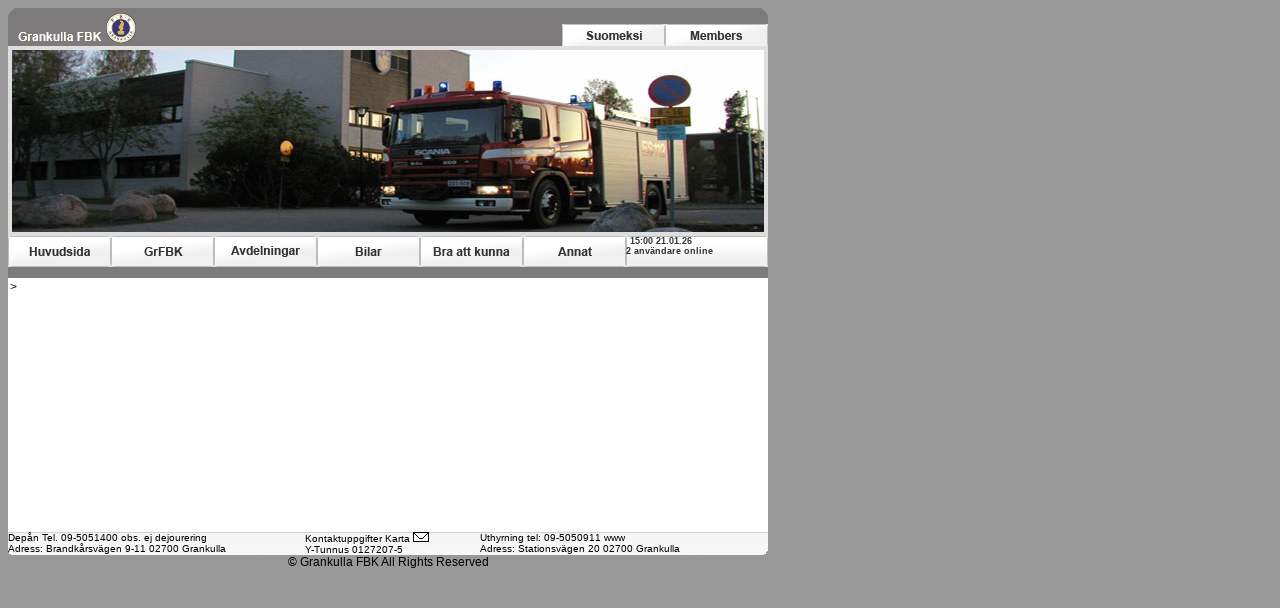

--- FILE ---
content_type: text/html
request_url: https://grfbk.fi/sv/?id=ES171
body_size: 1076
content:
<!DOCTYPE HTML PUBLIC "-//W3C//DTD HTML 4.01 Transitional//EN" "http://www.w3.org/TR/html4/loose.dtd">
<html>
<head>
<meta http-equiv="Content-Type" content="text/html; charset=iso-8859-1">
<title>GRANKULLA FRIVILLIGA BRANDK&Aring;R R.F.</title>
<link href="../css/style.css" rel="stylesheet" type="text/css">
</head>

<body>
<div id="fb-root"></div>
<script>(function(d, s, id) {
  var js, fjs = d.getElementsByTagName(s)[0];
  if (d.getElementById(id)) return;
  js = d.createElement(s); js.id = id;
  js.src = "//connect.facebook.net/en_GB/all.js#xfbml=1";
  fjs.parentNode.insertBefore(js, fjs);
}(document, 'script', 'facebook-jssdk'));</script>
<a name="Upp"></a>
<table width="760"  border="0" cellspacing="0" cellpadding="0">
  <tr>
    <td align="left" valign="top"><table width="100%"  border="0" cellpadding="0" cellspacing="0" id="Logo">
        <tr>
          <td align="left" valign="top">
		  <table width="100%"  border="0" cellpadding="0" cellspacing="0">
  <tr valign="bottom">
    <td width="68%" height="38" align="left">&nbsp;</td>
    <td width="32%" align="left"><div align="right"><a href="../fin/"><img src="../gfx/buttons/suomeksi.gif" alt="Suomeksi" width="103" height="22" border="0"></a><a href="../members/"><img src="../gfx/buttons/members.gif" alt="Members" width="103" height="22" border="0"></a></div></td>
  </tr>
</table>
		  </td>
        </tr>
      </table></td>
  </tr>
  <tr>
    <td align="left" valign="top"><table width="100%"  border="0" cellpadding="0" cellspacing="0" id="Splat">
      <tr>
        <td align="left" valign="top">
		<img src="../gfx/splat/splat_es111.jpg" alt="ES111" width="760" height="190">		</td>
      </tr>
    </table></td>
  </tr>
  <tr>
    <td align="left" valign="top"><table width="100%"  border="0" cellpadding="0" cellspacing="0" id="Menu">
      <tr>
        <td align="left" valign="top">
		<table width="760"  border="0" cellspacing="0" cellpadding="0">
  <tr>
    <td align="left" valign="top">
	<a href="index.php"><img src="../gfx/sv/buttons/light_button_huvudsida.gif" alt="Huvudsida" width="103" height="31" border="0"></a><a href="grfbk.php"><img src="../gfx/sv/buttons/light_button_grfbk.gif" alt="Grfbk" width="103" height="31" border="0"></a><a href="avdelningar.php"><img src="../gfx/sv/buttons/light_button_avdelningar.gif" alt="Avdelningar" width="103" height="31" border="0"></a><a href="bilar.php"><img src="../gfx/sv/buttons/light_button_bilar.gif" alt="Bilar" width="103" height="31" border="0"></a><a href="bra_att_kunna.php"><img src="../gfx/sv/buttons/light_button_braattkunna.gif" alt="Bra att kunna" width="103" height="31" border="0"></a><a href="annat.php"><img src="../gfx/sv/buttons/light_button_annat.gif" alt="Annat" width="103" height="31" border="0"></a></td>
    <td width="142" align="left" valign="top" class="Klock">
	 <table width="100%"  border="0" cellpadding="0" cellspacing="0" id="Klock">
      <tr>
        <td>15:00 21.01.26          <br>
          2 anv&auml;ndare online</td>
      </tr>
    </table>
	</td>
  </tr>
</table>
		</td>
      </tr>
    </table></td>
  </tr>
  <tr>
    <td align="left" valign="top"><table width="100%"  border="0" cellpadding="0" cellspacing="0" id="Navi">
      <tr>
        <td align="left" valign="top">&nbsp;        </td>
      </tr>
    </table></td>
  </tr>
  <tr>
    <td align="left" valign="top"><table width="100%"  border="0" cellpadding="0" cellspacing="0" id="Content">
      <tr>
        <td height="250" align="left" valign="top">
	>
		</td>
      </tr>
    </table>
	</td>
  </tr>
  <tr>
    <td align="left" valign="top"><table width="100%"  border="0" cellpadding="0" cellspacing="0" id="ButtonTable">
      <tr>
        <td align="left" valign="top">
		<table width="100%" class="button_table"  border="0" cellspacing="0" cellpadding="0">
  <tr valign="top">
    <td width="39%" align="left">Dep&aring;n Tel. 09-5051400 obs.  ej dejourering<br>
Adress: Brandk&aring;rsv&auml;gen 9-11 02700 Grankulla    <br></td>
    <td width="23%"> <a href="?id=Kontaktuppgifter" class="Down">Kontaktuppgifter</a> <a href="?id=Karta" class="Down">Karta</a> <a href="index.php?id=Gastbok"><img src="../gfx/postikuori.gif" alt="G&auml;stbok" width="16" height="10" border="0"></a><br>
    Y-Tunnus 0127207-5</td>
    <td width="38%" align="left">Uthyrning tel: 09-5050911 <a href="http://juhlatilavpk.info/" target="_blank">www</a><br>
  Adress: Stationsv&auml;gen 20 02700 Grankulla</td>
  </tr>
</table>
		</td>
      </tr>
    </table></td>
  </tr>
  <tr>
    <td align="left" valign="top" class="copiright"><div align="center">&copy; Grankulla FBK All Rights Reserved </div></td>
  </tr>
</table>
<div align="center"></div>
</body>
</html>


--- FILE ---
content_type: text/css
request_url: https://grfbk.fi/css/style.css
body_size: 842
content:
/************* Keikkayö 05 ****************/

/************* Body ****************/
body {
	font-family:Verdana, Arial, Helvetica, sans-serif;
	font-size:12px;
	color:#000000;
	background-color:#999999;
	border:1px;
	border-color:#FFFFFF;
	border-color:#EEDDCD;
}

H1 {
font-family:Verdana, Arial, Helvetica, sans-serif;
font-size:14px;
color:#000000;
}

H2 {
font-family:Verdana, Arial, Helvetica, sans-serif;
font-size:13px;
color:#000000;
font-weight:bold;
}

/******* hyperlink and anchor tag styles *******/
a {
	color:#000000;
	text-decoration: none;
}

a.linkki:hover {
	color: #000000;
}

a:hover{
	text-decoration:underline;
	
}

a.Navi {
	color: #FFFFFF;
	font-family:Verdana, Arial, Helvetica, sans-serif;
}
	
a.Down{
	text-decoration:none;
	color:#000000;
}

#Logo{
	font-family:Verdana, Arial, Helvetica, sans-serif;
	font-size:16px;
	color:#FFFFFF;
	background-image:url(../gfx/top_table.gif);
}
/************* Main ****************/
#Main{
	font-family:Verdana, Arial, Helvetica, sans-serif;
	font-size:12px;
	color:#000000;
	border:2px;
	border-color:#FFFFFF;
	border-style:solid;
}

#Splat{
	
	
}

/************* Menu ****************/
#Menu{
	font-family:Verdana, Arial, Helvetica, sans-serif;
	font-size:10px;
	font-weight:bolder;
	color:#FFFFFF;
	/**border-right:1px;
	border-right-color:#CCCCCC;
	border-right-style:solid;
	text-indent:5px;**/
}

#Klock {
	font-family:Verdana, Arial, Helvetica, sans-serif;
	font-size:9px;
	color:#333333;
	text-indent:4px;
	background-image:url(../gfx/fin/buttons/long.gif);
	}
.Klock {
	font-family:Verdana, Arial, Helvetica, sans-serif;
	font-size:9px;
	color:#FFFFFF;
	text-indent:4px;
	background-image:url(../gfx/fin/buttons/long.gif);
	}

/************* nvai ****************/
#Navi{
	font-family:Verdana, Arial, Helvetica, sans-serif;
	font-size:10px;
	font-weight:bolder;
	color:#FFFFFF;
	background-color:#7C7A7A;
	
}

#Content {
	font-family:Verdana, Arial, Helvetica, sans-serif;
	font-size:12px;
	color:#000000;
	background-color:#FFFFFF;
	padding-top: 2px;
	padding-right: 2px;
	padding-bottom: 2px;
	padding-left: 2px;
}

#ButtonTable{
	font-family:Verdana, Arial, Helvetica, sans-serif;
	font-size:10px;
	color:#000000;
	background-image:url(../gfx/down_table.gif);
}
.Copiright {
	font-family:Verdana, Arial, Helvetica, sans-serif;
	font-size:10px;
	color:#000000;
	
}
#Copiright {
	font-family:Verdana, Arial, Helvetica, sans-serif;
	font-size:10px;
	color:#000000;
	
}

.Halytykset {
font-family:Verdana, Arial, Helvetica, sans-serif;
font-size:36px;
color:#000000;
}

.Uutta {
font-family:Verdana, Arial, Helvetica, sans-serif;
font-size:11px;
color:#000000;
}

.Uuttadate {
font-family:Verdana, Arial, Helvetica, sans-serif;
font-size:10px;
color:#000000;
border-bottom-color:#CCCCCC;
border-bottom-style:solid;
}

.Uuttatext {
font-family:Verdana, Arial, Helvetica, sans-serif;
font-size:11px;
color:#000000;
border-bottom-color:#CCCCCC;
border-bottom-style:solid;
}
.TableOtsikko {
font-family:Verdana, Arial, Helvetica, sans-serif;
font-size:14px;
font-weight:bold;
color:#000000;
background-image:url(../gfx/menu_bk.gif)
}
.BoxTopOtsikkoLight {
font-family:Verdana, Arial, Helvetica, sans-serif;
font-size:14px;
font-weight:bold;
color:#000000;
background-image:url(../gfx/box/box_light_bg.gif);
}
	.BoxDownOtsikkoLight {
	font-family:Verdana, Arial, Helvetica, sans-serif;
	font-size:12px;
	font-weight:bold;
	color:#000000;
	background-image:url(../gfx/box/box_light_down_bg.gif);
}
.TableContent {
font-family:Verdana, Arial, Helvetica, sans-serif;
font-size:9px;
color:#000000;
}
.TableRow {
background-color:#999999;
}

.TableRoll {

font-family: Verdana, Arial, Helvetica, sans-serif;
font-size: 10px;
color:#999999;
}

.TableCellOn {

font-family: Verdana, Arial, Helvetica, sans-serif;
font-size: 10px;
color: #000000;
background-color:#666666;
}
.TableVanhatAutot {
	border-right:2px;
	border-right-color:#CCCCCC;
	border-right-style:solid;
	border-left:2px;
	border-left-color:#CCCCCC;
	border-left-style:solid;
	border-top:2px;
	border-top-color:#CCCCCC;
	border-top-style:solid;
	border-bottom:2px;
	border-bottom-color:#CCCCCC;
	border-bottom-style:solid;
}

.TabelBlog {
	font-family:Verdana, Arial, Helvetica, sans-serif;
	border-right:2px;
	border-right-color:#CCCCCC;
	border-right-style:solid;
	border-left:2px;
	border-left-color:#CCCCCC;
	border-left-style:solid;
	border-top:2px;
	border-top-color:#CCCCCC;
	border-top-style:solid;
	border-bottom:2px;
	border-bottom-color:#CCCCCC;
	border-bottom-style:solid;
}
	.BlogOtsikko{
	font-family:Verdana, Arial, Helvetica, sans-serif;
	font-size:12px;
	font-weight:bold;
	}
	.BlogTeksti {
	font-family:Verdana, Arial, Helvetica, sans-serif;
	line-height:20px;
	}
.TabelNuoriso {
font-family:Verdana, Arial, Helvetica, sans-serif;
font-size:10px;
color:#000000;
border-color:#CCCCCC;
}
	.TableNuorisoOtsikko {
	font-family:Verdana, Arial, Helvetica, sans-serif;
	font-size:12px;
	color:#000000;
	background-color:#CCCCCC;
	}
	.TableNuorisoContent {
	font-family:Verdana, Arial, Helvetica, sans-serif;
	font-size:9px;
	color:#000000;
	border-color:#CCCCCC;
	}

.TableTiedote {

font-family:Verdana, Arial, Helvetica, sans-serif;
font-size:12px;
color:#000000;
	border-right:2px;
	border-right-color:#CCCCCC;
	border-right-style:solid;
	border-left:2px;
	border-left-color:#CCCCCC;
	border-left-style:solid;
	border-top:2px;
	border-top-color:#CCCCCC;
	border-top-style:solid;
	border-bottom:2px;
	border-bottom-color:#CCCCCC;
	border-bottom-style:solid;
}
	.TableTiedoteOtsikko {
	
	font-family:Verdana, Arial, Helvetica, sans-serif;
	font-size:12px;
	color:#000000;
		border-right:2px;
		border-right-color:#CCCCCC;
		border-right-style:solid;
		border-left:2px;
		border-bottom:2px;
		border-bottom-color:#CCCCCC;
		border-bottom-style:solid;
}

.halytys {
font-family:Verdana, Arial, Helvetica, sans-serif;
font-size:9px;
color:#000000;
}
	.halytysotsikko {
	background-color:#CCCCCC;
	font-family:Verdana, Arial, Helvetica, sans-serif;
	font-size:10px;
	color:#000000;
	}

#BlogTabel
{
}
.HistoriikkiVuosi {
font-family:Verdana, Arial, Helvetica, sans-serif;
font-size:14px;
font-weight:bold;
}
.HistoriikkiOtsikko {
font-family:Verdana, Arial, Helvetica, sans-serif;
font-size:40px;
color:#CCCCCC
}
/************** Form style *****************/
.formbackground { background-color: #FFFF00; }
.kantlinje { border: 1px solid #CCCCCC }

/************** Vieraskirja *****************/
.VierasKirjaTable {
font-family:Verdana, Arial, Helvetica, sans-serif;
font-size:12px;
color:#000000;
	border-right:2px;
	border-right-color:#CCCCCC;
	border-right-style:solid;
	border-left:2px;
	border-left-color:#CCCCCC;
	border-left-style:solid;
	border-top:2px;
	border-top-color:#CCCCCC;
	border-top-style:solid;
	border-bottom:2px;
	border-bottom-color:#CCCCCC;
	border-bottom-style:solid;
}
	.VierasKirjaOtsikko {
	font-family:Verdana, Arial, Helvetica, sans-serif;
	font-size:12px;
	font-weight:bold;
	color:#000000;
	border-bottom:2px;
	border-bottom-color:#CCCCCC;
	border-bottom-style:solid;
	}
	.VierasKirjaTeksti {
	font-family:Verdana, Arial, Helvetica, sans-serif;
	font-size:12px;
	color:#000000;
	}
.MyyntiO {
font-weight:bold;
	border-right:2px;
	border-right-color:#CCCCCC;
	border-right-style:solid;
	border-left:2px;
	border-bottom:2px;
	border-bottom-color:#CCCCCC;
	border-bottom-style:solid;
	}
	.MyyntiT {
	border-left:2px;
	border-bottom:2px;
	border-bottom-color:#CCCCCC;
	border-bottom-style:solid;
	}